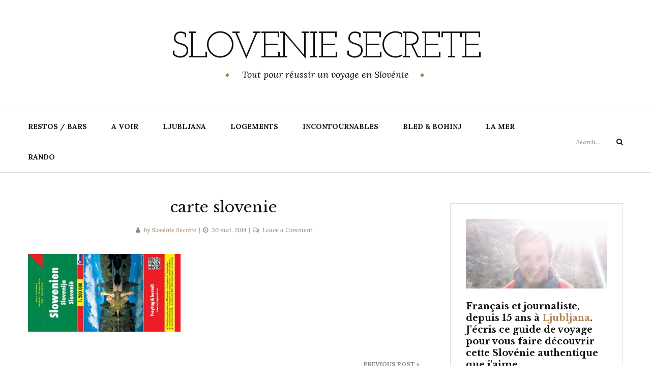

--- FILE ---
content_type: text/html; charset=UTF-8
request_url: https://slovenie-secrete.fr/carte-slovenie/
body_size: 10139
content:
<!DOCTYPE html>
<html class="no-js" dir="ltr" lang="fr-FR" prefix="og: https://ogp.me/ns#">
<head>
	<meta charset="UTF-8">
	<meta name="viewport" content="width=device-width, initial-scale=1">
	<link rel="profile" href="https://gmpg.org/xfn/11">
	<title>carte slovenie | SLOVENIE SECRETE</title>
	<style>img:is([sizes="auto" i], [sizes^="auto," i]) { contain-intrinsic-size: 3000px 1500px }</style>
	
		<!-- All in One SEO 4.9.3 - aioseo.com -->
	<meta name="robots" content="max-image-preview:large" />
	<meta name="author" content="Slovénie Secrète"/>
	<link rel="canonical" href="https://slovenie-secrete.fr/carte-slovenie/" />
	<meta name="generator" content="All in One SEO (AIOSEO) 4.9.3" />
		<meta property="og:locale" content="fr_FR" />
		<meta property="og:site_name" content="SLOVENIE SECRETE | Tout pour réussir un voyage en Slovénie" />
		<meta property="og:type" content="article" />
		<meta property="og:title" content="carte slovenie | SLOVENIE SECRETE" />
		<meta property="og:url" content="https://slovenie-secrete.fr/carte-slovenie/" />
		<meta property="article:published_time" content="2014-05-30T14:24:59+00:00" />
		<meta property="article:modified_time" content="2014-05-30T14:24:59+00:00" />
		<meta name="twitter:card" content="summary" />
		<meta name="twitter:title" content="carte slovenie | SLOVENIE SECRETE" />
		<script type="application/ld+json" class="aioseo-schema">
			{"@context":"https:\/\/schema.org","@graph":[{"@type":"BreadcrumbList","@id":"https:\/\/slovenie-secrete.fr\/carte-slovenie\/#breadcrumblist","itemListElement":[{"@type":"ListItem","@id":"https:\/\/slovenie-secrete.fr#listItem","position":1,"name":"Accueil","item":"https:\/\/slovenie-secrete.fr","nextItem":{"@type":"ListItem","@id":"https:\/\/slovenie-secrete.fr\/carte-slovenie\/#listItem","name":"carte slovenie"}},{"@type":"ListItem","@id":"https:\/\/slovenie-secrete.fr\/carte-slovenie\/#listItem","position":2,"name":"carte slovenie","previousItem":{"@type":"ListItem","@id":"https:\/\/slovenie-secrete.fr#listItem","name":"Accueil"}}]},{"@type":"ItemPage","@id":"https:\/\/slovenie-secrete.fr\/carte-slovenie\/#itempage","url":"https:\/\/slovenie-secrete.fr\/carte-slovenie\/","name":"carte slovenie | SLOVENIE SECRETE","inLanguage":"fr-FR","isPartOf":{"@id":"https:\/\/slovenie-secrete.fr\/#website"},"breadcrumb":{"@id":"https:\/\/slovenie-secrete.fr\/carte-slovenie\/#breadcrumblist"},"author":{"@id":"https:\/\/slovenie-secrete.fr\/author\/admin\/#author"},"creator":{"@id":"https:\/\/slovenie-secrete.fr\/author\/admin\/#author"},"datePublished":"2014-05-30T14:24:59+00:00","dateModified":"2014-05-30T14:24:59+00:00"},{"@type":"Organization","@id":"https:\/\/slovenie-secrete.fr\/#organization","name":"SLOVENIE SECRETE","description":"Tout pour r\u00e9ussir un voyage en Slov\u00e9nie","url":"https:\/\/slovenie-secrete.fr\/"},{"@type":"Person","@id":"https:\/\/slovenie-secrete.fr\/author\/admin\/#author","url":"https:\/\/slovenie-secrete.fr\/author\/admin\/","name":"Slov\u00e9nie Secr\u00e8te","image":{"@type":"ImageObject","@id":"https:\/\/slovenie-secrete.fr\/carte-slovenie\/#authorImage","url":"https:\/\/secure.gravatar.com\/avatar\/a2d5ee283f90d4503f0b397e7df2f271332b6fa43270040b76d6d2bc14c7d329?s=96&r=g","width":96,"height":96,"caption":"Slov\u00e9nie Secr\u00e8te"}},{"@type":"WebSite","@id":"https:\/\/slovenie-secrete.fr\/#website","url":"https:\/\/slovenie-secrete.fr\/","name":"SLOVENIE SECRETE","description":"Tout pour r\u00e9ussir un voyage en Slov\u00e9nie","inLanguage":"fr-FR","publisher":{"@id":"https:\/\/slovenie-secrete.fr\/#organization"}}]}
		</script>
		<!-- All in One SEO -->

<link rel='dns-prefetch' href='//fonts.googleapis.com' />
<link rel="alternate" type="application/rss+xml" title="SLOVENIE SECRETE &raquo; Flux" href="https://slovenie-secrete.fr/feed/" />
<link rel="alternate" type="application/rss+xml" title="SLOVENIE SECRETE &raquo; Flux des commentaires" href="https://slovenie-secrete.fr/comments/feed/" />
<link rel="alternate" type="application/rss+xml" title="SLOVENIE SECRETE &raquo; carte slovenie Flux des commentaires" href="https://slovenie-secrete.fr/feed/?attachment_id=5253" />
		<!-- This site uses the Google Analytics by MonsterInsights plugin v9.11.1 - Using Analytics tracking - https://www.monsterinsights.com/ -->
		<!-- Remarque : MonsterInsights n’est actuellement pas configuré sur ce site. Le propriétaire doit authentifier son compte Google Analytics dans les réglages de MonsterInsights.  -->
					<!-- No tracking code set -->
				<!-- / Google Analytics by MonsterInsights -->
		<script type="text/javascript">
/* <![CDATA[ */
window._wpemojiSettings = {"baseUrl":"https:\/\/s.w.org\/images\/core\/emoji\/16.0.1\/72x72\/","ext":".png","svgUrl":"https:\/\/s.w.org\/images\/core\/emoji\/16.0.1\/svg\/","svgExt":".svg","source":{"concatemoji":"https:\/\/slovenie-secrete.fr\/wp-includes\/js\/wp-emoji-release.min.js?ver=6.8.3"}};
/*! This file is auto-generated */
!function(s,n){var o,i,e;function c(e){try{var t={supportTests:e,timestamp:(new Date).valueOf()};sessionStorage.setItem(o,JSON.stringify(t))}catch(e){}}function p(e,t,n){e.clearRect(0,0,e.canvas.width,e.canvas.height),e.fillText(t,0,0);var t=new Uint32Array(e.getImageData(0,0,e.canvas.width,e.canvas.height).data),a=(e.clearRect(0,0,e.canvas.width,e.canvas.height),e.fillText(n,0,0),new Uint32Array(e.getImageData(0,0,e.canvas.width,e.canvas.height).data));return t.every(function(e,t){return e===a[t]})}function u(e,t){e.clearRect(0,0,e.canvas.width,e.canvas.height),e.fillText(t,0,0);for(var n=e.getImageData(16,16,1,1),a=0;a<n.data.length;a++)if(0!==n.data[a])return!1;return!0}function f(e,t,n,a){switch(t){case"flag":return n(e,"\ud83c\udff3\ufe0f\u200d\u26a7\ufe0f","\ud83c\udff3\ufe0f\u200b\u26a7\ufe0f")?!1:!n(e,"\ud83c\udde8\ud83c\uddf6","\ud83c\udde8\u200b\ud83c\uddf6")&&!n(e,"\ud83c\udff4\udb40\udc67\udb40\udc62\udb40\udc65\udb40\udc6e\udb40\udc67\udb40\udc7f","\ud83c\udff4\u200b\udb40\udc67\u200b\udb40\udc62\u200b\udb40\udc65\u200b\udb40\udc6e\u200b\udb40\udc67\u200b\udb40\udc7f");case"emoji":return!a(e,"\ud83e\udedf")}return!1}function g(e,t,n,a){var r="undefined"!=typeof WorkerGlobalScope&&self instanceof WorkerGlobalScope?new OffscreenCanvas(300,150):s.createElement("canvas"),o=r.getContext("2d",{willReadFrequently:!0}),i=(o.textBaseline="top",o.font="600 32px Arial",{});return e.forEach(function(e){i[e]=t(o,e,n,a)}),i}function t(e){var t=s.createElement("script");t.src=e,t.defer=!0,s.head.appendChild(t)}"undefined"!=typeof Promise&&(o="wpEmojiSettingsSupports",i=["flag","emoji"],n.supports={everything:!0,everythingExceptFlag:!0},e=new Promise(function(e){s.addEventListener("DOMContentLoaded",e,{once:!0})}),new Promise(function(t){var n=function(){try{var e=JSON.parse(sessionStorage.getItem(o));if("object"==typeof e&&"number"==typeof e.timestamp&&(new Date).valueOf()<e.timestamp+604800&&"object"==typeof e.supportTests)return e.supportTests}catch(e){}return null}();if(!n){if("undefined"!=typeof Worker&&"undefined"!=typeof OffscreenCanvas&&"undefined"!=typeof URL&&URL.createObjectURL&&"undefined"!=typeof Blob)try{var e="postMessage("+g.toString()+"("+[JSON.stringify(i),f.toString(),p.toString(),u.toString()].join(",")+"));",a=new Blob([e],{type:"text/javascript"}),r=new Worker(URL.createObjectURL(a),{name:"wpTestEmojiSupports"});return void(r.onmessage=function(e){c(n=e.data),r.terminate(),t(n)})}catch(e){}c(n=g(i,f,p,u))}t(n)}).then(function(e){for(var t in e)n.supports[t]=e[t],n.supports.everything=n.supports.everything&&n.supports[t],"flag"!==t&&(n.supports.everythingExceptFlag=n.supports.everythingExceptFlag&&n.supports[t]);n.supports.everythingExceptFlag=n.supports.everythingExceptFlag&&!n.supports.flag,n.DOMReady=!1,n.readyCallback=function(){n.DOMReady=!0}}).then(function(){return e}).then(function(){var e;n.supports.everything||(n.readyCallback(),(e=n.source||{}).concatemoji?t(e.concatemoji):e.wpemoji&&e.twemoji&&(t(e.twemoji),t(e.wpemoji)))}))}((window,document),window._wpemojiSettings);
/* ]]> */
</script>
<style id='wp-emoji-styles-inline-css' type='text/css'>

	img.wp-smiley, img.emoji {
		display: inline !important;
		border: none !important;
		box-shadow: none !important;
		height: 1em !important;
		width: 1em !important;
		margin: 0 0.07em !important;
		vertical-align: -0.1em !important;
		background: none !important;
		padding: 0 !important;
	}
</style>
<link rel='stylesheet' id='wp-block-library-css' href='https://slovenie-secrete.fr/wp-includes/css/dist/block-library/style.min.css?ver=6.8.3' type='text/css' media='all' />
<style id='classic-theme-styles-inline-css' type='text/css'>
/*! This file is auto-generated */
.wp-block-button__link{color:#fff;background-color:#32373c;border-radius:9999px;box-shadow:none;text-decoration:none;padding:calc(.667em + 2px) calc(1.333em + 2px);font-size:1.125em}.wp-block-file__button{background:#32373c;color:#fff;text-decoration:none}
</style>
<link rel='stylesheet' id='aioseo/css/src/vue/standalone/blocks/table-of-contents/global.scss-css' href='https://slovenie-secrete.fr/wp-content/plugins/all-in-one-seo-pack/dist/Lite/assets/css/table-of-contents/global.e90f6d47.css?ver=4.9.3' type='text/css' media='all' />
<style id='global-styles-inline-css' type='text/css'>
:root{--wp--preset--aspect-ratio--square: 1;--wp--preset--aspect-ratio--4-3: 4/3;--wp--preset--aspect-ratio--3-4: 3/4;--wp--preset--aspect-ratio--3-2: 3/2;--wp--preset--aspect-ratio--2-3: 2/3;--wp--preset--aspect-ratio--16-9: 16/9;--wp--preset--aspect-ratio--9-16: 9/16;--wp--preset--color--black: #000000;--wp--preset--color--cyan-bluish-gray: #abb8c3;--wp--preset--color--white: #ffffff;--wp--preset--color--pale-pink: #f78da7;--wp--preset--color--vivid-red: #cf2e2e;--wp--preset--color--luminous-vivid-orange: #ff6900;--wp--preset--color--luminous-vivid-amber: #fcb900;--wp--preset--color--light-green-cyan: #7bdcb5;--wp--preset--color--vivid-green-cyan: #00d084;--wp--preset--color--pale-cyan-blue: #8ed1fc;--wp--preset--color--vivid-cyan-blue: #0693e3;--wp--preset--color--vivid-purple: #9b51e0;--wp--preset--gradient--vivid-cyan-blue-to-vivid-purple: linear-gradient(135deg,rgba(6,147,227,1) 0%,rgb(155,81,224) 100%);--wp--preset--gradient--light-green-cyan-to-vivid-green-cyan: linear-gradient(135deg,rgb(122,220,180) 0%,rgb(0,208,130) 100%);--wp--preset--gradient--luminous-vivid-amber-to-luminous-vivid-orange: linear-gradient(135deg,rgba(252,185,0,1) 0%,rgba(255,105,0,1) 100%);--wp--preset--gradient--luminous-vivid-orange-to-vivid-red: linear-gradient(135deg,rgba(255,105,0,1) 0%,rgb(207,46,46) 100%);--wp--preset--gradient--very-light-gray-to-cyan-bluish-gray: linear-gradient(135deg,rgb(238,238,238) 0%,rgb(169,184,195) 100%);--wp--preset--gradient--cool-to-warm-spectrum: linear-gradient(135deg,rgb(74,234,220) 0%,rgb(151,120,209) 20%,rgb(207,42,186) 40%,rgb(238,44,130) 60%,rgb(251,105,98) 80%,rgb(254,248,76) 100%);--wp--preset--gradient--blush-light-purple: linear-gradient(135deg,rgb(255,206,236) 0%,rgb(152,150,240) 100%);--wp--preset--gradient--blush-bordeaux: linear-gradient(135deg,rgb(254,205,165) 0%,rgb(254,45,45) 50%,rgb(107,0,62) 100%);--wp--preset--gradient--luminous-dusk: linear-gradient(135deg,rgb(255,203,112) 0%,rgb(199,81,192) 50%,rgb(65,88,208) 100%);--wp--preset--gradient--pale-ocean: linear-gradient(135deg,rgb(255,245,203) 0%,rgb(182,227,212) 50%,rgb(51,167,181) 100%);--wp--preset--gradient--electric-grass: linear-gradient(135deg,rgb(202,248,128) 0%,rgb(113,206,126) 100%);--wp--preset--gradient--midnight: linear-gradient(135deg,rgb(2,3,129) 0%,rgb(40,116,252) 100%);--wp--preset--font-size--small: 13px;--wp--preset--font-size--medium: 20px;--wp--preset--font-size--large: 36px;--wp--preset--font-size--x-large: 42px;--wp--preset--spacing--20: 0.44rem;--wp--preset--spacing--30: 0.67rem;--wp--preset--spacing--40: 1rem;--wp--preset--spacing--50: 1.5rem;--wp--preset--spacing--60: 2.25rem;--wp--preset--spacing--70: 3.38rem;--wp--preset--spacing--80: 5.06rem;--wp--preset--shadow--natural: 6px 6px 9px rgba(0, 0, 0, 0.2);--wp--preset--shadow--deep: 12px 12px 50px rgba(0, 0, 0, 0.4);--wp--preset--shadow--sharp: 6px 6px 0px rgba(0, 0, 0, 0.2);--wp--preset--shadow--outlined: 6px 6px 0px -3px rgba(255, 255, 255, 1), 6px 6px rgba(0, 0, 0, 1);--wp--preset--shadow--crisp: 6px 6px 0px rgba(0, 0, 0, 1);}:where(.is-layout-flex){gap: 0.5em;}:where(.is-layout-grid){gap: 0.5em;}body .is-layout-flex{display: flex;}.is-layout-flex{flex-wrap: wrap;align-items: center;}.is-layout-flex > :is(*, div){margin: 0;}body .is-layout-grid{display: grid;}.is-layout-grid > :is(*, div){margin: 0;}:where(.wp-block-columns.is-layout-flex){gap: 2em;}:where(.wp-block-columns.is-layout-grid){gap: 2em;}:where(.wp-block-post-template.is-layout-flex){gap: 1.25em;}:where(.wp-block-post-template.is-layout-grid){gap: 1.25em;}.has-black-color{color: var(--wp--preset--color--black) !important;}.has-cyan-bluish-gray-color{color: var(--wp--preset--color--cyan-bluish-gray) !important;}.has-white-color{color: var(--wp--preset--color--white) !important;}.has-pale-pink-color{color: var(--wp--preset--color--pale-pink) !important;}.has-vivid-red-color{color: var(--wp--preset--color--vivid-red) !important;}.has-luminous-vivid-orange-color{color: var(--wp--preset--color--luminous-vivid-orange) !important;}.has-luminous-vivid-amber-color{color: var(--wp--preset--color--luminous-vivid-amber) !important;}.has-light-green-cyan-color{color: var(--wp--preset--color--light-green-cyan) !important;}.has-vivid-green-cyan-color{color: var(--wp--preset--color--vivid-green-cyan) !important;}.has-pale-cyan-blue-color{color: var(--wp--preset--color--pale-cyan-blue) !important;}.has-vivid-cyan-blue-color{color: var(--wp--preset--color--vivid-cyan-blue) !important;}.has-vivid-purple-color{color: var(--wp--preset--color--vivid-purple) !important;}.has-black-background-color{background-color: var(--wp--preset--color--black) !important;}.has-cyan-bluish-gray-background-color{background-color: var(--wp--preset--color--cyan-bluish-gray) !important;}.has-white-background-color{background-color: var(--wp--preset--color--white) !important;}.has-pale-pink-background-color{background-color: var(--wp--preset--color--pale-pink) !important;}.has-vivid-red-background-color{background-color: var(--wp--preset--color--vivid-red) !important;}.has-luminous-vivid-orange-background-color{background-color: var(--wp--preset--color--luminous-vivid-orange) !important;}.has-luminous-vivid-amber-background-color{background-color: var(--wp--preset--color--luminous-vivid-amber) !important;}.has-light-green-cyan-background-color{background-color: var(--wp--preset--color--light-green-cyan) !important;}.has-vivid-green-cyan-background-color{background-color: var(--wp--preset--color--vivid-green-cyan) !important;}.has-pale-cyan-blue-background-color{background-color: var(--wp--preset--color--pale-cyan-blue) !important;}.has-vivid-cyan-blue-background-color{background-color: var(--wp--preset--color--vivid-cyan-blue) !important;}.has-vivid-purple-background-color{background-color: var(--wp--preset--color--vivid-purple) !important;}.has-black-border-color{border-color: var(--wp--preset--color--black) !important;}.has-cyan-bluish-gray-border-color{border-color: var(--wp--preset--color--cyan-bluish-gray) !important;}.has-white-border-color{border-color: var(--wp--preset--color--white) !important;}.has-pale-pink-border-color{border-color: var(--wp--preset--color--pale-pink) !important;}.has-vivid-red-border-color{border-color: var(--wp--preset--color--vivid-red) !important;}.has-luminous-vivid-orange-border-color{border-color: var(--wp--preset--color--luminous-vivid-orange) !important;}.has-luminous-vivid-amber-border-color{border-color: var(--wp--preset--color--luminous-vivid-amber) !important;}.has-light-green-cyan-border-color{border-color: var(--wp--preset--color--light-green-cyan) !important;}.has-vivid-green-cyan-border-color{border-color: var(--wp--preset--color--vivid-green-cyan) !important;}.has-pale-cyan-blue-border-color{border-color: var(--wp--preset--color--pale-cyan-blue) !important;}.has-vivid-cyan-blue-border-color{border-color: var(--wp--preset--color--vivid-cyan-blue) !important;}.has-vivid-purple-border-color{border-color: var(--wp--preset--color--vivid-purple) !important;}.has-vivid-cyan-blue-to-vivid-purple-gradient-background{background: var(--wp--preset--gradient--vivid-cyan-blue-to-vivid-purple) !important;}.has-light-green-cyan-to-vivid-green-cyan-gradient-background{background: var(--wp--preset--gradient--light-green-cyan-to-vivid-green-cyan) !important;}.has-luminous-vivid-amber-to-luminous-vivid-orange-gradient-background{background: var(--wp--preset--gradient--luminous-vivid-amber-to-luminous-vivid-orange) !important;}.has-luminous-vivid-orange-to-vivid-red-gradient-background{background: var(--wp--preset--gradient--luminous-vivid-orange-to-vivid-red) !important;}.has-very-light-gray-to-cyan-bluish-gray-gradient-background{background: var(--wp--preset--gradient--very-light-gray-to-cyan-bluish-gray) !important;}.has-cool-to-warm-spectrum-gradient-background{background: var(--wp--preset--gradient--cool-to-warm-spectrum) !important;}.has-blush-light-purple-gradient-background{background: var(--wp--preset--gradient--blush-light-purple) !important;}.has-blush-bordeaux-gradient-background{background: var(--wp--preset--gradient--blush-bordeaux) !important;}.has-luminous-dusk-gradient-background{background: var(--wp--preset--gradient--luminous-dusk) !important;}.has-pale-ocean-gradient-background{background: var(--wp--preset--gradient--pale-ocean) !important;}.has-electric-grass-gradient-background{background: var(--wp--preset--gradient--electric-grass) !important;}.has-midnight-gradient-background{background: var(--wp--preset--gradient--midnight) !important;}.has-small-font-size{font-size: var(--wp--preset--font-size--small) !important;}.has-medium-font-size{font-size: var(--wp--preset--font-size--medium) !important;}.has-large-font-size{font-size: var(--wp--preset--font-size--large) !important;}.has-x-large-font-size{font-size: var(--wp--preset--font-size--x-large) !important;}
:where(.wp-block-post-template.is-layout-flex){gap: 1.25em;}:where(.wp-block-post-template.is-layout-grid){gap: 1.25em;}
:where(.wp-block-columns.is-layout-flex){gap: 2em;}:where(.wp-block-columns.is-layout-grid){gap: 2em;}
:root :where(.wp-block-pullquote){font-size: 1.5em;line-height: 1.6;}
</style>
<link rel='stylesheet' id='yosemite-fonts-css' href='https://fonts.googleapis.com/css?family=Lora%3A400%2C400i%2C700%2C700i%7CJosefin+Slab%3A400%7CLibre+Baskerville%3A400%2C400i%2C700&#038;subset=latin%2Clatin-ext&#038;ver=6.8.3' type='text/css' media='all' />
<link rel='stylesheet' id='font-awesome-css' href='https://slovenie-secrete.fr/wp-content/themes/yosemite-lite/css/font-awesome.css?ver=4.5.0' type='text/css' media='all' />
<link rel='stylesheet' id='yosemite-style-css' href='https://slovenie-secrete.fr/wp-content/themes/yosemite-lite/style.css?ver=6.8.3' type='text/css' media='all' />
<script type="text/javascript" src="https://slovenie-secrete.fr/wp-includes/js/jquery/jquery.min.js?ver=3.7.1" id="jquery-core-js"></script>
<script type="text/javascript" src="https://slovenie-secrete.fr/wp-includes/js/jquery/jquery-migrate.min.js?ver=3.4.1" id="jquery-migrate-js"></script>
<link rel="https://api.w.org/" href="https://slovenie-secrete.fr/wp-json/" /><link rel="alternate" title="JSON" type="application/json" href="https://slovenie-secrete.fr/wp-json/wp/v2/media/5253" /><link rel="EditURI" type="application/rsd+xml" title="RSD" href="https://slovenie-secrete.fr/xmlrpc.php?rsd" />
<meta name="generator" content="WordPress 6.8.3" />
<link rel='shortlink' href='https://slovenie-secrete.fr/?p=5253' />
<link rel="alternate" title="oEmbed (JSON)" type="application/json+oembed" href="https://slovenie-secrete.fr/wp-json/oembed/1.0/embed?url=https%3A%2F%2Fslovenie-secrete.fr%2Fcarte-slovenie%2F" />
<link rel="alternate" title="oEmbed (XML)" type="text/xml+oembed" href="https://slovenie-secrete.fr/wp-json/oembed/1.0/embed?url=https%3A%2F%2Fslovenie-secrete.fr%2Fcarte-slovenie%2F&#038;format=xml" />
<script type="text/javascript">
	window._wp_rp_static_base_url = 'https://wprp.sovrn.com/static/';
	window._wp_rp_wp_ajax_url = "https://slovenie-secrete.fr/wp-admin/admin-ajax.php";
	window._wp_rp_plugin_version = '3.6.4';
	window._wp_rp_post_id = '5253';
	window._wp_rp_num_rel_posts = '6';
	window._wp_rp_thumbnails = true;
	window._wp_rp_post_title = 'carte+slovenie';
	window._wp_rp_post_tags = [];
	window._wp_rp_promoted_content = true;
</script>
<link rel="stylesheet" href="https://slovenie-secrete.fr/wp-content/plugins/wordpress-23-related-posts-plugin/static/themes/vertical.css?version=3.6.4" />
<style type="text/css">
.related_post_title {
}
ul.related_post {
}
ul.related_post li {
}
ul.related_post li a {
}
ul.related_post li img {
}</style>
<link rel="pingback" href="https://slovenie-secrete.fr/xmlrpc.php">	<script>document.documentElement.className = document.documentElement.className.replace( 'no-js', 'js' );</script>
	<link rel="icon" href="https://slovenie-secrete.fr/wp-content/uploads/2020/06/cropped-59777397_338553220186213_907022678311829504_n-3-32x32.jpg" sizes="32x32" />
<link rel="icon" href="https://slovenie-secrete.fr/wp-content/uploads/2020/06/cropped-59777397_338553220186213_907022678311829504_n-3-192x192.jpg" sizes="192x192" />
<link rel="apple-touch-icon" href="https://slovenie-secrete.fr/wp-content/uploads/2020/06/cropped-59777397_338553220186213_907022678311829504_n-3-180x180.jpg" />
<meta name="msapplication-TileImage" content="https://slovenie-secrete.fr/wp-content/uploads/2020/06/cropped-59777397_338553220186213_907022678311829504_n-3-270x270.jpg" />
</head>

<body data-rsssl=1 class="attachment wp-singular attachment-template-default single single-attachment postid-5253 attachmentid-5253 attachment-jpeg wp-theme-yosemite-lite">
<div id="page" class="site">
	<span
		class="page-overlay"
		role="button"
		tabindex="-1"
			></span>
	<a class="skip-link screen-reader-text" href="#content">Skip to content</a>

	<header id="masthead" class="site-header" role="banner">
		<div class="site-branding container">
										<p class="site-title"><a href="https://slovenie-secrete.fr/" rel="home">SLOVENIE SECRETE</a></p>
								<p class="site-description">Tout pour réussir un voyage en Slovénie</p>
						</div><!-- .logo -->

		<div class="header-content">
			<div class="header-content__container container">
				<nav id="site-navigation" class="main-navigation" role="navigation">
					<button
						class="menu-toggle" aria-controls="primary-menu" aria-expanded="false"
											>Menu</button>
					<div class="menu-tourisme-en-slovenie-container"><ul id="primary-menu" class="menu"><li id="menu-item-1443" class="menu-item menu-item-type-taxonomy menu-item-object-category menu-item-1443"><a href="https://slovenie-secrete.fr/category/restaurants/" title="Les meilleurs restaurants et bars de Slovénie">RESTOS / BARS</a></li>
<li id="menu-item-1425" class="menu-item menu-item-type-taxonomy menu-item-object-category menu-item-1425"><a href="https://slovenie-secrete.fr/category/a-voir/" title="les sites naturels de Slovénie, les choses à faire">A VOIR</a></li>
<li id="menu-item-1979" class="menu-item menu-item-type-post_type menu-item-object-page menu-item-1979"><a href="https://slovenie-secrete.fr/ljubljana/" title="Les incontournables à Ljubljana">LJUBLJANA</a></li>
<li id="menu-item-2000" class="menu-item menu-item-type-taxonomy menu-item-object-category menu-item-2000"><a href="https://slovenie-secrete.fr/category/logement/" title="Les meilleurs hotels, chambres d&rsquo;hôtes, B&#038;B">LOGEMENTS</a></li>
<li id="menu-item-6100" class="menu-item menu-item-type-post_type menu-item-object-page menu-item-6100"><a href="https://slovenie-secrete.fr/le-meilleur-de-la-slovnie/" title="A ne pas louper en Slovénie ">INCONTOURNABLES</a></li>
<li id="menu-item-1994" class="menu-item menu-item-type-post_type menu-item-object-page menu-item-1994"><a href="https://slovenie-secrete.fr/bled-bohinj/" title="Les plus beaux lacs de Slovénie">BLED &#038; BOHINJ</a></li>
<li id="menu-item-1421" class="menu-item menu-item-type-taxonomy menu-item-object-category menu-item-1421"><a href="https://slovenie-secrete.fr/category/piran-2/" title="Découvrir la côte slovène">LA MER</a></li>
<li id="menu-item-27692" class="menu-item menu-item-type-taxonomy menu-item-object-category menu-item-27692"><a href="https://slovenie-secrete.fr/category/rando/">RANDO</a></li>
</ul></div>				</nav><!-- #site-navigation -->

				
				<!-- .header-search -->
				
<form role="search" method="get" class="search-form" action="https://slovenie-secrete.fr/">
	<label>
		<span class="screen-reader-text">Search for:</span>
		<input type="search" class="search-field" placeholder="Search..." value="" name="s">
	</label>
	<button type="submit" class="search-submit">
		<i class="fa fa-search"></i>
		<span class="screen-reader-text">Search</span>
	</button>
</form>

			</div>
		</div><!-- .header-content -->

	</header><!-- #masthead -->
	
	<div id="content" class="site-content container">

	<div id="primary" class="content-area">
		<main id="main" class="site-main" role="main">

		
<article id="post-5253" class="post-5253 attachment type-attachment status-inherit hentry">

	<header class="entry-header">

		<div class="entry-meta">
					</div><!-- .entry-meta -->
		<h1 class="entry-title">carte slovenie</h1>		<div class="entry-meta">
			<span class="by-author"><i class="fa fa-user"></i>by <a class="url fn n" href="https://slovenie-secrete.fr/author/admin/" rel="bookmark">Slovénie Secrète</a></span><span class="posted-on"><i class="fa fa-clock-o"></i><a href="https://slovenie-secrete.fr/carte-slovenie/" rel="bookmark"><time class="entry-date published updated" datetime="2014-05-30T14:24:59+00:00">30 mai, 2014</time></a></span><span class="comments-link"><i class="fa fa-comments-o"></i><a href="https://slovenie-secrete.fr/carte-slovenie/#respond">Leave a Comment<span class="screen-reader-text"> on carte slovenie</span></a></span>
		</div>
	</header><!-- .entry-header -->

	<div class="entry-content">
		<p class="attachment"><a href='https://slovenie-secrete.fr/wp-content/uploads/2014/05/carte-slovenie.jpg'><img decoding="async" width="300" height="153" src="https://slovenie-secrete.fr/wp-content/uploads/2014/05/carte-slovenie.jpg" class="attachment-medium size-medium" alt="" /></a></p>
	</div><!-- .entry-content -->

	<div class="entry-footer">
			</div><!-- entry-footer -->

				</article><!-- #post-## -->

	<nav class="navigation post-navigation" aria-label="Publications">
		<h2 class="screen-reader-text">Navigation de l’article</h2>
		<div class="nav-links"><div class="nav-previous"><a href="https://slovenie-secrete.fr/carte-slovenie/" rel="prev"><span class="meta-nav">Previous Post &raquo;</span> <span class="post-title">carte slovenie</span></a></div></div>
	</nav>
<div id="comments" class="comments-area">

		<div id="respond" class="comment-respond">
		<h3 id="reply-title" class="comment-reply-title">Laisser un commentaire <small><a rel="nofollow" id="cancel-comment-reply-link" href="/carte-slovenie/#respond" style="display:none;">Annuler la réponse</a></small></h3><form action="https://slovenie-secrete.fr/wp-comments-post.php" method="post" id="commentform" class="comment-form"><p class="comment-notes"><span id="email-notes">Votre adresse e-mail ne sera pas publiée.</span> <span class="required-field-message">Les champs obligatoires sont indiqués avec <span class="required">*</span></span></p><p class="comment-form-comment"><label for="comment">Commentaire <span class="required">*</span></label> <textarea id="comment" name="comment" cols="45" rows="8" maxlength="65525" required></textarea></p><p class="comment-form-author"><label for="author">Nom <span class="required">*</span></label> <input id="author" name="author" type="text" value="" size="30" maxlength="245" autocomplete="name" required /></p>
<p class="comment-form-email"><label for="email">E-mail <span class="required">*</span></label> <input id="email" name="email" type="email" value="" size="30" maxlength="100" aria-describedby="email-notes" autocomplete="email" required /></p>
<p class="comment-form-url"><label for="url">Site web</label> <input id="url" name="url" type="url" value="" size="30" maxlength="200" autocomplete="url" /></p>
<p class="form-submit"><input name="submit" type="submit" id="submit" class="submit" value="Laisser un commentaire" /> <input type='hidden' name='comment_post_ID' value='5253' id='comment_post_ID' />
<input type='hidden' name='comment_parent' id='comment_parent' value='0' />
</p><p style="display: none;"><input type="hidden" id="akismet_comment_nonce" name="akismet_comment_nonce" value="bdc3142df6" /></p><p style="display: none !important;" class="akismet-fields-container" data-prefix="ak_"><label>&#916;<textarea name="ak_hp_textarea" cols="45" rows="8" maxlength="100"></textarea></label><input type="hidden" id="ak_js_1" name="ak_js" value="106"/><script>document.getElementById( "ak_js_1" ).setAttribute( "value", ( new Date() ).getTime() );</script></p></form>	</div><!-- #respond -->
	
</div><!-- #comments -->
		</main><!-- #main -->
	</div><!-- #primary -->

<aside id="secondary" class="widget-area add_sticky_sidebar" role="complementary">
	<section id="custom_html-8" class="widget_text widget widget_custom_html"><div class="textwidget custom-html-widget"><!-- wp:image {"id":12853,"align":"center"} -->
<div class="wp-block-image"><figure class="aligncenter"><img src="https://slovenie-secrete.fr/wp-content/uploads/2019/10/slovenie.jpg" alt="" class="wp-image-12853"/></figure></div>
<!-- /wp:image -->

<!-- wp:heading {"level":4} -->
<h4><strong>Français et </strong>journaliste, depuis 15 ans à&nbsp;<a href="https://slovenie-secrete.fr/2015/02/08/101-choses-sympas-faire-ljubljana/">Ljubljana</a>. J'écris ce guide de voyage pour vous faire découvrir cette Slovénie authentique que j'aime </h4>
<!-- /wp:heading --></div></section><section id="media_image-2" class="widget widget_media_image"><h2 class="widget-title">Se loger à Bohinj</h2><a href="https://slovenie-secrete.fr/2013/07/08/top-10-des-logements-typiques-dans-la-nature-autour-du-lac-de-bohinj/"><img width="300" height="195" src="https://slovenie-secrete.fr/wp-content/uploads/2014/05/se-loger-bohinj.jpg" class="image wp-image-5250  attachment-full size-full" alt="Bohinj lac B&amp;B" style="max-width: 100%; height: auto;" decoding="async" loading="lazy" /></a></section><section id="custom_html-7" class="widget_text widget widget_custom_html"><h2 class="widget-title">COMMENCEZ ICI</h2><div class="textwidget custom-html-widget"><h4><a href="https://slovenie-secrete.fr/le-meilleur-de-la-slovnie/">Les incontournables en Slovénie</a></h4>	
	
<h4><a href="https://slovenie-secrete.fr/2012/12/03/le-meilleur-de-ljubljana/">Les incontournables à Ljubljana</a></h4>	
	
<h4><a href="https://slovenie-secrete.fr/category/logement/">Les meilleurs logements</a></h4></div></section><section id="custom_html-5" class="widget_text widget widget_custom_html"><div class="textwidget custom-html-widget"><!-- Global site tag (gtag.js) - Google Analytics -->
<script async src="https://www.googletagmanager.com/gtag/js?id=UA-1307872-10"></script>
<script>
  window.dataLayer = window.dataLayer || [];
  function gtag(){dataLayer.push(arguments);}
  gtag('js', new Date());

  gtag('config', 'UA-1307872-10');
</script></div></section><section id="text-4" class="widget widget_text"><h2 class="widget-title">Suivez Slovénie secrète</h2>			<div class="textwidget"><p><strong><a href="https://www.instagram.com/slovenie_secrete/?hl=fr"><img loading="lazy" decoding="async" class="size-full wp-image-19707 alignleft" src="https://slovenie-secrete.fr/wp-content/uploads/2021/11/instagram-logo-1155105798346ilx9kcc6-1.png" alt="" width="100" height="102" />     </a><a href="https://www.facebook.com/sloveniesecrete/"><img loading="lazy" decoding="async" class="wp-image-19706 size-full alignright" src="https://slovenie-secrete.fr/wp-content/uploads/2021/11/facebook-icon-512x512-1.png" alt="" width="100" height="99" srcset="https://slovenie-secrete.fr/wp-content/uploads/2021/11/facebook-icon-512x512-1.png 100w, https://slovenie-secrete.fr/wp-content/uploads/2021/11/facebook-icon-512x512-1-90x90.png 90w" sizes="auto, (max-width: 100px) 100vw, 100px" /></a><br />
</strong></p>
</div>
		</section><section id="media_image-4" class="widget widget_media_image"><h2 class="widget-title">Se loger à Ljubljana</h2><a href="https://slovenie-secrete.fr/2013/07/04/top-7-des-htels-de-ljubljana-moins-de-100/"><img width="300" height="164" src="https://slovenie-secrete.fr/wp-content/uploads/2014/05/slo-hotels.jpg" class="image wp-image-5241  attachment-full size-full" alt="se loger à Ljubljana" style="max-width: 100%; height: auto;" decoding="async" loading="lazy" /></a></section><section id="media_image-3" class="widget widget_media_image"><h2 class="widget-title">Se loger à Bled</h2><a href="https://slovenie-secrete.fr/2013/07/09/top-1o-des-logements-au-lac-de-bled/"><img width="300" height="172" src="https://slovenie-secrete.fr/wp-content/uploads/2014/05/lac-de-Bled.jpg" class="image wp-image-5246  attachment-full size-full" alt="hotles bled" style="max-width: 100%; height: auto;" decoding="async" loading="lazy" /></a></section><section id="custom_html-9" class="widget_text widget widget_custom_html"><div class="textwidget custom-html-widget"><meta name="p:domain_verify" content="9cc7879a05c083717866712339ebf543"/></div></section></aside><!-- #secondary -->

	</div><!-- #content -->
	<aside id="secondary" class="sidebar-footer widget-area" role="complementary">
		<div class="container">
			<section id="text-2" class="widget widget_text"><h2 class="widget-title">Contact</h2>			<div class="textwidget"><p><strong>Il est préférable de laisser un <a href="https://slovenie-secrete.fr/2011/06/20/5-erreurs-a-ne-pas-faire-pendant-vos-vacances-en-slovenie/">commentaire sous un article</a></strong>.  Ainsi, les autres lecteurs qui se posent la même question pourront profiter de la réponse.</p>
<p><a href="https://slovenie-secrete.fr/pour-me-contacter-en-slovenie/">Contacter Slovénie secrète</a></p>
</div>
		</section><section id="text-6" class="widget widget_text"><h2 class="widget-title">La Slovénie</h2>			<div class="textwidget"><p>Un guide pour découvrir les 20 273 km2 de la Slovénie de la région dinarique, à la plaine pannonienne en passant par l’Adriatique, les Alpes juliennes et kamniques.</p>
<p><a href="https://slovenie-secrete.fr/2023/03/03/la-slovenie-est-tres-prisee-lete-reservez-vos-logements-des-maintenant/">Les meilleurs itinéraires </a></p>
<p><a href="https://slovenie-secrete.fr/2023/01/31/voyage-en-slovenie-comment-contourner-les-incontournables/">Les coins les plus secrets</a></p>
<p><a href="https://slovenie-secrete.fr/category/logement/">Les meilleurs logements </a></p>
<p>&nbsp;</p>
</div>
		</section><section id="text-3" class="widget widget_text"><h2 class="widget-title">Manifeste</h2>			<div class="textwidget"><p><em><strong>Mon objectif : “Un Voyage simple à organiser</strong></em><em><b> qui vous fera découvrir une Slovénie aussi belle qu’authentique</b></em><em><strong>.”</strong></em></p>
<p><strong>Slovénie Secrète</strong> / 2010 &#8211; 2025</p>
<p style="font-style: inherit;">
</div>
		</section>		</div>
	</aside><!-- .sidebar-footer  -->

	<footer id="colophon" class="site-footer" role="contentinfo">
		<div class="container">
						<h1 class="site-title"><a href="https://slovenie-secrete.fr/" rel="home">SLOVENIE SECRETE</a></h1>
			<div class="site-info">
				<a href="https://wordpress.org/">
					Proudly powered by WordPress				</a>
				<span> | </span>
				Theme: Yosemite by				<a href="https://gretathemes.com/" rel="designer">GretaThemes</a>
			</div><!-- .site-info -->
		</div>
	</footer><!-- #colophon -->

	<nav class="mobile-navigation" role="navigation">
		<div class="mobile-menu"><ul><li class="menu-item menu-item-type-taxonomy menu-item-object-category menu-item-1443"><a href="https://slovenie-secrete.fr/category/restaurants/" title="Les meilleurs restaurants et bars de Slovénie">RESTOS / BARS</a></li>
<li class="menu-item menu-item-type-taxonomy menu-item-object-category menu-item-1425"><a href="https://slovenie-secrete.fr/category/a-voir/" title="les sites naturels de Slovénie, les choses à faire">A VOIR</a></li>
<li class="menu-item menu-item-type-post_type menu-item-object-page menu-item-1979"><a href="https://slovenie-secrete.fr/ljubljana/" title="Les incontournables à Ljubljana">LJUBLJANA</a></li>
<li class="menu-item menu-item-type-taxonomy menu-item-object-category menu-item-2000"><a href="https://slovenie-secrete.fr/category/logement/" title="Les meilleurs hotels, chambres d&rsquo;hôtes, B&#038;B">LOGEMENTS</a></li>
<li class="menu-item menu-item-type-post_type menu-item-object-page menu-item-6100"><a href="https://slovenie-secrete.fr/le-meilleur-de-la-slovnie/" title="A ne pas louper en Slovénie ">INCONTOURNABLES</a></li>
<li class="menu-item menu-item-type-post_type menu-item-object-page menu-item-1994"><a href="https://slovenie-secrete.fr/bled-bohinj/" title="Les plus beaux lacs de Slovénie">BLED &#038; BOHINJ</a></li>
<li class="menu-item menu-item-type-taxonomy menu-item-object-category menu-item-1421"><a href="https://slovenie-secrete.fr/category/piran-2/" title="Découvrir la côte slovène">LA MER</a></li>
<li class="menu-item menu-item-type-taxonomy menu-item-object-category menu-item-27692"><a href="https://slovenie-secrete.fr/category/rando/">RANDO</a></li>
</ul></div>	</nav>
</div><!-- #page -->

<a href="#" class="scroll-to-top hidden"><i class="fa fa-angle-up"></i></a>

<script type="speculationrules">
{"prefetch":[{"source":"document","where":{"and":[{"href_matches":"\/*"},{"not":{"href_matches":["\/wp-*.php","\/wp-admin\/*","\/wp-content\/uploads\/*","\/wp-content\/*","\/wp-content\/plugins\/*","\/wp-content\/themes\/yosemite-lite\/*","\/*\\?(.+)"]}},{"not":{"selector_matches":"a[rel~=\"nofollow\"]"}},{"not":{"selector_matches":".no-prefetch, .no-prefetch a"}}]},"eagerness":"conservative"}]}
</script>
<script type="text/javascript" src="https://slovenie-secrete.fr/wp-content/themes/yosemite-lite/js/navigation.js?ver=20151215" id="yosemite-navigation-js"></script>
<script type="text/javascript" src="https://slovenie-secrete.fr/wp-content/themes/yosemite-lite/js/skip-link-focus-fix.js?ver=20151215" id="yosemite-skip-link-focus-fix-js"></script>
<script type="text/javascript" src="https://slovenie-secrete.fr/wp-content/themes/yosemite-lite/js/slick.js?ver=1.0" id="slick-js-js"></script>
<script type="text/javascript" src="https://slovenie-secrete.fr/wp-content/themes/yosemite-lite/js/theia-sticky-sidebar.js?ver=1.5.0" id="theia-sticky-sidebar-js"></script>
<script type="text/javascript" src="https://slovenie-secrete.fr/wp-content/themes/yosemite-lite/js/script.js?ver=1.0" id="yosemite-script-js"></script>
<script type="text/javascript" src="https://slovenie-secrete.fr/wp-includes/js/comment-reply.min.js?ver=6.8.3" id="comment-reply-js" async="async" data-wp-strategy="async"></script>
<script defer type="text/javascript" src="https://slovenie-secrete.fr/wp-content/plugins/akismet/_inc/akismet-frontend.js?ver=1768499149" id="akismet-frontend-js"></script>

</body>
</html>
